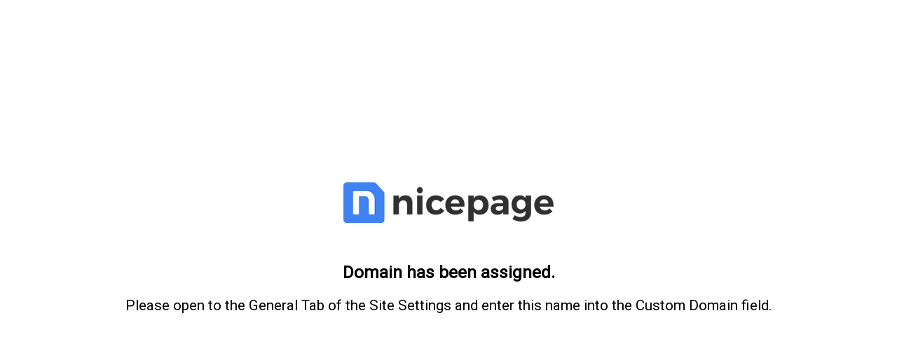

--- FILE ---
content_type: text/html
request_url: http://www.konservativ.de/db/home.htm
body_size: 524
content:
<!doctype html>
<html lang="en">
 <head>
  <title>Nicepage: Domain Assigned</title>
  <link href='https://fonts.googleapis.com/css?family=Roboto' rel='stylesheet'>
 </head>

 <style>

 body {
   font-family: Roboto,sans-serif; 
   font-size: 1.3rem;
 }

h3 {
   margin: 50px auto 20px;
}

div {

 min-height: 90vh;
 width: 100%;
 text-align: center;
 overflow: hi
 padding-top: ;
}

img {

margin-top: 35vh;

}

</style>
 
<body>
 
 <div>
	
	<img src=" https://images02.nicepagecdn.com/a122014e1e8cdf24af08f98c/b88b4206e092504e8dc69e70/logo.png" width="300" border="0">
	<h3>Domain has been assigned.</h3>
    <p>Please open to the General Tab of the Site Settings and enter this name into the Custom Domain field.</p>

 </div>
  
 </body>
</html>

